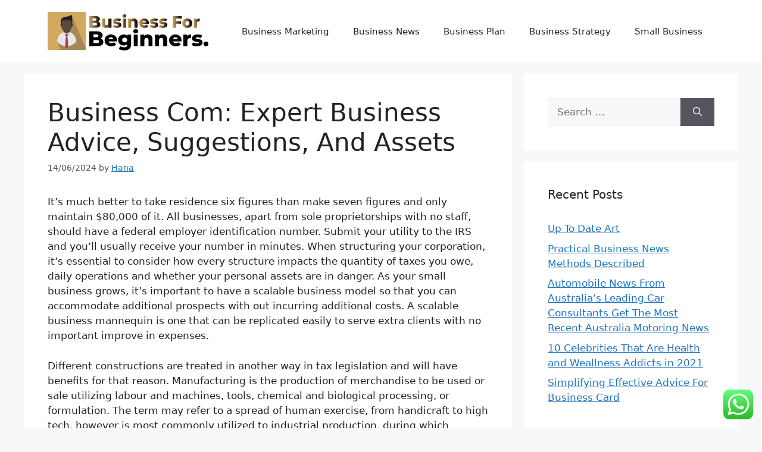

--- FILE ---
content_type: text/html; charset=UTF-8
request_url: https://businessforbeginners.org/business-com-expert-business-advice-suggestions-and-assets.html
body_size: 12670
content:
<!DOCTYPE html><html lang="en-US" prefix="og: https://ogp.me/ns#"><head>
<span data-id="jzEQWz" hidden></span><meta charset="UTF-8"><meta name="viewport" content="width=device-width, initial-scale=1"><title>Business Com: Expert Business Advice, Suggestions, And Assets - BFB</title><meta name="description" content="It’s much better to take residence six figures than make seven figures and only maintain $80,000 of it. All businesses, apart from sole proprietorships with"/><meta name="robots" content="index, follow, max-snippet:-1, max-video-preview:-1, max-image-preview:large"/><link rel="canonical" href="https://businessforbeginners.org/business-com-expert-business-advice-suggestions-and-assets.html" /><meta property="og:locale" content="en_US" /><meta property="og:type" content="article" /><meta property="og:title" content="Business Com: Expert Business Advice, Suggestions, And Assets - BFB" /><meta property="og:description" content="It’s much better to take residence six figures than make seven figures and only maintain $80,000 of it. All businesses, apart from sole proprietorships with" /><meta property="og:url" content="https://businessforbeginners.org/business-com-expert-business-advice-suggestions-and-assets.html" /><meta property="og:site_name" content="BFB" /><meta property="article:section" content="Featured" /><meta property="og:updated_time" content="2024-07-10T15:20:11+07:00" /><meta property="article:published_time" content="2024-06-14T16:43:04+07:00" /><meta property="article:modified_time" content="2024-07-10T15:20:11+07:00" /><meta name="twitter:card" content="summary_large_image" /><meta name="twitter:title" content="Business Com: Expert Business Advice, Suggestions, And Assets - BFB" /><meta name="twitter:description" content="It’s much better to take residence six figures than make seven figures and only maintain $80,000 of it. All businesses, apart from sole proprietorships with" /><meta name="twitter:label1" content="Written by" /><meta name="twitter:data1" content="Hana" /><meta name="twitter:label2" content="Time to read" /><meta name="twitter:data2" content="3 minutes" /> <script type="application/ld+json" class="rank-math-schema-pro">{"@context":"https://schema.org","@graph":[{"@type":["Person","Organization"],"@id":"https://businessforbeginners.org/#person","name":"BFB","logo":{"@type":"ImageObject","@id":"https://businessforbeginners.org/#logo","url":"https://businessforbeginners.org/wp-content/uploads/2024/07/businessforbeginners.org-Logo-150x65.png","contentUrl":"https://businessforbeginners.org/wp-content/uploads/2024/07/businessforbeginners.org-Logo-150x65.png","caption":"BFB","inLanguage":"en-US"},"image":{"@type":"ImageObject","@id":"https://businessforbeginners.org/#logo","url":"https://businessforbeginners.org/wp-content/uploads/2024/07/businessforbeginners.org-Logo-150x65.png","contentUrl":"https://businessforbeginners.org/wp-content/uploads/2024/07/businessforbeginners.org-Logo-150x65.png","caption":"BFB","inLanguage":"en-US"}},{"@type":"WebSite","@id":"https://businessforbeginners.org/#website","url":"https://businessforbeginners.org","name":"BFB","publisher":{"@id":"https://businessforbeginners.org/#person"},"inLanguage":"en-US"},{"@type":"BreadcrumbList","@id":"https://businessforbeginners.org/business-com-expert-business-advice-suggestions-and-assets.html#breadcrumb","itemListElement":[{"@type":"ListItem","position":"1","item":{"@id":"https://businessforbeginners.org","name":"Home"}},{"@type":"ListItem","position":"2","item":{"@id":"https://businessforbeginners.org/category/featured","name":"Featured"}},{"@type":"ListItem","position":"3","item":{"@id":"https://businessforbeginners.org/business-com-expert-business-advice-suggestions-and-assets.html","name":"Business Com: Expert Business Advice, Suggestions, And Assets"}}]},{"@type":"WebPage","@id":"https://businessforbeginners.org/business-com-expert-business-advice-suggestions-and-assets.html#webpage","url":"https://businessforbeginners.org/business-com-expert-business-advice-suggestions-and-assets.html","name":"Business Com: Expert Business Advice, Suggestions, And Assets - BFB","datePublished":"2024-06-14T16:43:04+07:00","dateModified":"2024-07-10T15:20:11+07:00","isPartOf":{"@id":"https://businessforbeginners.org/#website"},"inLanguage":"en-US","breadcrumb":{"@id":"https://businessforbeginners.org/business-com-expert-business-advice-suggestions-and-assets.html#breadcrumb"}},{"@type":"Person","@id":"https://businessforbeginners.org/author/hana","name":"Hana","url":"https://businessforbeginners.org/author/hana","image":{"@type":"ImageObject","@id":"https://secure.gravatar.com/avatar/878a048e06d6d0503f84665fd4e01679193a59026490fe7af11df282fef1c053?s=96&amp;d=mm&amp;r=g","url":"https://secure.gravatar.com/avatar/878a048e06d6d0503f84665fd4e01679193a59026490fe7af11df282fef1c053?s=96&amp;d=mm&amp;r=g","caption":"Hana","inLanguage":"en-US"},"sameAs":["https://businessforbeginners.org/"]},{"@type":"BlogPosting","headline":"Business Com: Expert Business Advice, Suggestions, And Assets - BFB","datePublished":"2024-06-14T16:43:04+07:00","dateModified":"2024-07-10T15:20:11+07:00","articleSection":"Featured","author":{"@id":"https://businessforbeginners.org/author/hana","name":"Hana"},"publisher":{"@id":"https://businessforbeginners.org/#person"},"description":"It\u2019s much better to take residence six figures than make seven figures and only maintain $80,000 of it. All businesses, apart from sole proprietorships with","name":"Business Com: Expert Business Advice, Suggestions, And Assets - BFB","@id":"https://businessforbeginners.org/business-com-expert-business-advice-suggestions-and-assets.html#richSnippet","isPartOf":{"@id":"https://businessforbeginners.org/business-com-expert-business-advice-suggestions-and-assets.html#webpage"},"inLanguage":"en-US","mainEntityOfPage":{"@id":"https://businessforbeginners.org/business-com-expert-business-advice-suggestions-and-assets.html#webpage"}}]}</script> <link rel="alternate" type="application/rss+xml" title="BFB &raquo; Feed" href="https://businessforbeginners.org/feed" /><link rel="alternate" title="oEmbed (JSON)" type="application/json+oembed" href="https://businessforbeginners.org/wp-json/oembed/1.0/embed?url=https%3A%2F%2Fbusinessforbeginners.org%2Fbusiness-com-expert-business-advice-suggestions-and-assets.html" /><link rel="alternate" title="oEmbed (XML)" type="text/xml+oembed" href="https://businessforbeginners.org/wp-json/oembed/1.0/embed?url=https%3A%2F%2Fbusinessforbeginners.org%2Fbusiness-com-expert-business-advice-suggestions-and-assets.html&#038;format=xml" /><link data-optimized="2" rel="stylesheet" href="https://businessforbeginners.org/wp-content/litespeed/css/f87aaa83615659519779fab697bf938f.css?ver=05695" /> <script src="https://businessforbeginners.org/wp-includes/js/jquery/jquery.min.js?ver=3.7.1" id="jquery-core-js"></script> <link rel="https://api.w.org/" href="https://businessforbeginners.org/wp-json/" /><link rel="alternate" title="JSON" type="application/json" href="https://businessforbeginners.org/wp-json/wp/v2/posts/943339" /><link rel="EditURI" type="application/rsd+xml" title="RSD" href="https://businessforbeginners.org/xmlrpc.php?rsd" /><meta name="generator" content="WordPress 6.9" /><link rel='shortlink' href='https://businessforbeginners.org/?p=943339' /><link rel='dns-prefetch' href='https://i0.wp.com/'><link rel='preconnect' href='https://i0.wp.com/' crossorigin><link rel='dns-prefetch' href='https://i1.wp.com/'><link rel='preconnect' href='https://i1.wp.com/' crossorigin><link rel='dns-prefetch' href='https://i2.wp.com/'><link rel='preconnect' href='https://i2.wp.com/' crossorigin><link rel='dns-prefetch' href='https://i3.wp.com/'><link rel='preconnect' href='https://i3.wp.com/' crossorigin><link rel="icon" href="https://businessforbeginners.org/wp-content/uploads/2024/07/businessforbeginners.org-Icon.png" sizes="32x32" /><link rel="icon" href="https://businessforbeginners.org/wp-content/uploads/2024/07/businessforbeginners.org-Icon.png" sizes="192x192" /><link rel="apple-touch-icon" href="https://businessforbeginners.org/wp-content/uploads/2024/07/businessforbeginners.org-Icon.png" /><meta name="msapplication-TileImage" content="https://businessforbeginners.org/wp-content/uploads/2024/07/businessforbeginners.org-Icon.png" /></head><body class="wp-singular post-template-default single single-post postid-943339 single-format-standard wp-custom-logo wp-embed-responsive wp-theme-generatepress right-sidebar nav-float-right separate-containers header-aligned-left dropdown-hover" itemtype="https://schema.org/Blog" itemscope>
<a class="screen-reader-text skip-link" href="#content" title="Skip to content">Skip to content</a><header class="site-header has-inline-mobile-toggle" id="masthead" aria-label="Site"  itemtype="https://schema.org/WPHeader" itemscope><div class="inside-header grid-container"><div class="site-logo">
<a href="https://businessforbeginners.org/" rel="home">
<img  class="header-image is-logo-image" alt="BFB" src="https://businessforbeginners.org/wp-content/uploads/2024/07/businessforbeginners.org-Logo.png" width="270" height="65" />
</a></div><nav class="main-navigation mobile-menu-control-wrapper" id="mobile-menu-control-wrapper" aria-label="Mobile Toggle">
<button data-nav="site-navigation" class="menu-toggle" aria-controls="primary-menu" aria-expanded="false">
<span class="gp-icon icon-menu-bars"><svg viewBox="0 0 512 512" aria-hidden="true" xmlns="http://www.w3.org/2000/svg" width="1em" height="1em"><path d="M0 96c0-13.255 10.745-24 24-24h464c13.255 0 24 10.745 24 24s-10.745 24-24 24H24c-13.255 0-24-10.745-24-24zm0 160c0-13.255 10.745-24 24-24h464c13.255 0 24 10.745 24 24s-10.745 24-24 24H24c-13.255 0-24-10.745-24-24zm0 160c0-13.255 10.745-24 24-24h464c13.255 0 24 10.745 24 24s-10.745 24-24 24H24c-13.255 0-24-10.745-24-24z" /></svg><svg viewBox="0 0 512 512" aria-hidden="true" xmlns="http://www.w3.org/2000/svg" width="1em" height="1em"><path d="M71.029 71.029c9.373-9.372 24.569-9.372 33.942 0L256 222.059l151.029-151.03c9.373-9.372 24.569-9.372 33.942 0 9.372 9.373 9.372 24.569 0 33.942L289.941 256l151.03 151.029c9.372 9.373 9.372 24.569 0 33.942-9.373 9.372-24.569 9.372-33.942 0L256 289.941l-151.029 151.03c-9.373 9.372-24.569 9.372-33.942 0-9.372-9.373-9.372-24.569 0-33.942L222.059 256 71.029 104.971c-9.372-9.373-9.372-24.569 0-33.942z" /></svg></span><span class="screen-reader-text">Menu</span>		</button></nav><nav class="main-navigation sub-menu-right" id="site-navigation" aria-label="Primary"  itemtype="https://schema.org/SiteNavigationElement" itemscope><div class="inside-navigation grid-container">
<button class="menu-toggle" aria-controls="primary-menu" aria-expanded="false">
<span class="gp-icon icon-menu-bars"><svg viewBox="0 0 512 512" aria-hidden="true" xmlns="http://www.w3.org/2000/svg" width="1em" height="1em"><path d="M0 96c0-13.255 10.745-24 24-24h464c13.255 0 24 10.745 24 24s-10.745 24-24 24H24c-13.255 0-24-10.745-24-24zm0 160c0-13.255 10.745-24 24-24h464c13.255 0 24 10.745 24 24s-10.745 24-24 24H24c-13.255 0-24-10.745-24-24zm0 160c0-13.255 10.745-24 24-24h464c13.255 0 24 10.745 24 24s-10.745 24-24 24H24c-13.255 0-24-10.745-24-24z" /></svg><svg viewBox="0 0 512 512" aria-hidden="true" xmlns="http://www.w3.org/2000/svg" width="1em" height="1em"><path d="M71.029 71.029c9.373-9.372 24.569-9.372 33.942 0L256 222.059l151.029-151.03c9.373-9.372 24.569-9.372 33.942 0 9.372 9.373 9.372 24.569 0 33.942L289.941 256l151.03 151.029c9.372 9.373 9.372 24.569 0 33.942-9.373 9.372-24.569 9.372-33.942 0L256 289.941l-151.029 151.03c-9.373 9.372-24.569 9.372-33.942 0-9.372-9.373-9.372-24.569 0-33.942L222.059 256 71.029 104.971c-9.372-9.373-9.372-24.569 0-33.942z" /></svg></span><span class="mobile-menu">Menu</span>				</button><div id="primary-menu" class="main-nav"><ul id="menu-secondary-menu" class=" menu sf-menu"><li id="menu-item-32772" class="menu-item menu-item-type-taxonomy menu-item-object-category menu-item-32772"><a href="https://businessforbeginners.org/category/business-marketing">Business Marketing</a></li><li id="menu-item-32773" class="menu-item menu-item-type-taxonomy menu-item-object-category menu-item-32773"><a href="https://businessforbeginners.org/category/business-news">Business News</a></li><li id="menu-item-32774" class="menu-item menu-item-type-taxonomy menu-item-object-category menu-item-32774"><a href="https://businessforbeginners.org/category/business-plan">Business Plan</a></li><li id="menu-item-32775" class="menu-item menu-item-type-taxonomy menu-item-object-category menu-item-32775"><a href="https://businessforbeginners.org/category/business-strategy">Business Strategy</a></li><li id="menu-item-32777" class="menu-item menu-item-type-taxonomy menu-item-object-category menu-item-32777"><a href="https://businessforbeginners.org/category/small-business">Small Business</a></li></ul></div></div></nav></div></header><div class="site grid-container container hfeed" id="page"><div class="site-content" id="content"><div class="content-area" id="primary"><main class="site-main" id="main"><article id="post-943339" class="post-943339 post type-post status-publish format-standard hentry category-featured" itemtype="https://schema.org/CreativeWork" itemscope><div class="inside-article"><header class="entry-header"><h1 class="entry-title" itemprop="headline">Business Com: Expert Business Advice, Suggestions, And Assets</h1><div class="entry-meta">
<span class="posted-on"><time class="updated" datetime="2024-07-10T15:20:11+07:00" itemprop="dateModified">10/07/2024</time><time class="entry-date published" datetime="2024-06-14T16:43:04+07:00" itemprop="datePublished">14/06/2024</time></span> <span class="byline">by <span class="author vcard" itemprop="author" itemtype="https://schema.org/Person" itemscope><a class="url fn n" href="https://businessforbeginners.org/author/hana" title="View all posts by Hana" rel="author" itemprop="url"><span class="author-name" itemprop="name">Hana</span></a></span></span></div></header><div class="entry-content" itemprop="text"><p>It’s much better to take residence six figures than make seven figures and only maintain $80,000 of it. All businesses, apart from sole proprietorships with no staff, should have a federal employer identification number. Submit your utility to the IRS and you’ll usually receive your number in minutes. When structuring your corporation, it’s essential to consider how every structure impacts  the quantity of taxes you owe, daily operations and whether your personal assets are in danger. As your small business grows, it’s important to have a scalable business model so that you can accommodate additional prospects with out incurring additional costs. A scalable business mannequin is one that can be replicated easily to serve extra clients with no important improve in expenses.</p><p>Different constructions are treated in another way in tax legislation and will have benefits for that reason. Manufacturing is the production of merchandise to be used or sale utilizing labour and machines, tools, chemical and biological processing, or formulation. The term may refer to a spread of human exercise, from handicraft to high tech, however is most commonly utilized to industrial production, during which uncooked supplies are reworked into completed items on a big scale. Transportation businesses similar to railways, airlines, and transport firms ship items and people to their destinations for a fee.</p><h2>Public Borrowingscotland Capable Of Spend More After Uk Treasury Deal</h2><p>Even if you’re a brick-and-mortar business, a web presence is crucial. Creating a website doesn’t take long, either—you can have one accomplished in as little as a weekend. You could make a normal informational web site or an e-commerce website where you sell products online. If you sell products or services offline, include a web page on your website where clients can discover your locations and hours.</p><p>Determining the authorized construction of the business is a crucial factor to assume about, since business homeowners may need to secure permits and licenses and comply with registration requirements to start legal operations. A marketing strategy is a proper doc that outlines the company&#8217;s targets and objectives and lists the strategies and plans to achieve these objectives and goals. Business plans are important if you want to borrow capital to begin operations. You don’t want one, however a business credit card can be useful for new small businesses.</p><h2>Business Course Of Management</h2><p>Human sources, or HR, is crucial for all companies to succeed because it helps firms modify to a fast-moving business surroundings and the increasing demand for jobs. Real estate businesses promote, invest, construct and develop properties, including land, residential houses, and other buildings. It would have been nice to promote the company to friends, however business is business. We all know we may carry out higher, grow the business, plan for the long run &#8211; if we had more time. The scare over product safety in China has created a business opportunity for testing laboratories.</p><h2>Unilever &#8216;hasn&#8217;t Covered All Value Will Increase&#8217;</h2><p>Legal requirements are decided by your trade and jurisdiction. Most businesses need a mix of native, state and federal licenses to function. Check with your native government workplace for licensing data tailored to your space. New business homeowners tend to feed off their motivation initially however get annoyed when that motivation wanes. This is why it’s important to create habits and comply with routines that energy you thru when motivation goes away.</p><p>A company is more complicated and costly to arrange, however presents extra protection and benefits for the owners/members. Here’s how to choose on a business checking account—and why separate business accounts are essential. When you open a business checking account, you’ll need to provide your small business name and your small business tax identification number . This business bank account <a href="https://businessworldnews.xyz" target="_blank" rel="noopener">Business News</a> can be used for your business transactions, corresponding to paying suppliers or invoicing clients. Most occasions, a bank will require a separate business bank account to issue a business mortgage or line of credit score. The time period business refers to an organization or enterprising entity engaged in commercial, industrial, or skilled activities.</p><p>Our ranking takes into consideration elements that impression companies and their ability to succeed, such as business prices, business local weather, economy, workforce and monetary accessibility in each state. To discover potential partnerships, search for companies in your trade that complement what you do. For instance, if you’re a web designer, you could partner with a digital marketing agency. Another example is an e-commerce store that partners with a success heart.</p></div><footer class="entry-meta" aria-label="Entry meta">
<span class="cat-links"><span class="gp-icon icon-categories"><svg viewBox="0 0 512 512" aria-hidden="true" xmlns="http://www.w3.org/2000/svg" width="1em" height="1em"><path d="M0 112c0-26.51 21.49-48 48-48h110.014a48 48 0 0143.592 27.907l12.349 26.791A16 16 0 00228.486 128H464c26.51 0 48 21.49 48 48v224c0 26.51-21.49 48-48 48H48c-26.51 0-48-21.49-48-48V112z" /></svg></span><span class="screen-reader-text">Categories </span><a href="https://businessforbeginners.org/category/featured" rel="category tag">Featured</a></span><nav id="nav-below" class="post-navigation" aria-label="Posts"><div class="nav-previous"><span class="gp-icon icon-arrow-left"><svg viewBox="0 0 192 512" aria-hidden="true" xmlns="http://www.w3.org/2000/svg" width="1em" height="1em" fill-rule="evenodd" clip-rule="evenodd" stroke-linejoin="round" stroke-miterlimit="1.414"><path d="M178.425 138.212c0 2.265-1.133 4.813-2.832 6.512L64.276 256.001l111.317 111.277c1.7 1.7 2.832 4.247 2.832 6.513 0 2.265-1.133 4.813-2.832 6.512L161.43 394.46c-1.7 1.7-4.249 2.832-6.514 2.832-2.266 0-4.816-1.133-6.515-2.832L16.407 262.514c-1.699-1.7-2.832-4.248-2.832-6.513 0-2.265 1.133-4.813 2.832-6.512l131.994-131.947c1.7-1.699 4.249-2.831 6.515-2.831 2.265 0 4.815 1.132 6.514 2.831l14.163 14.157c1.7 1.7 2.832 3.965 2.832 6.513z" fill-rule="nonzero" /></svg></span><span class="prev"><a href="https://businessforbeginners.org/automotive-information.html" rel="prev">Automotive Information</a></span></div><div class="nav-next"><span class="gp-icon icon-arrow-right"><svg viewBox="0 0 192 512" aria-hidden="true" xmlns="http://www.w3.org/2000/svg" width="1em" height="1em" fill-rule="evenodd" clip-rule="evenodd" stroke-linejoin="round" stroke-miterlimit="1.414"><path d="M178.425 256.001c0 2.266-1.133 4.815-2.832 6.515L43.599 394.509c-1.7 1.7-4.248 2.833-6.514 2.833s-4.816-1.133-6.515-2.833l-14.163-14.162c-1.699-1.7-2.832-3.966-2.832-6.515 0-2.266 1.133-4.815 2.832-6.515l111.317-111.316L16.407 144.685c-1.699-1.7-2.832-4.249-2.832-6.515s1.133-4.815 2.832-6.515l14.163-14.162c1.7-1.7 4.249-2.833 6.515-2.833s4.815 1.133 6.514 2.833l131.994 131.993c1.7 1.7 2.832 4.249 2.832 6.515z" fill-rule="nonzero" /></svg></span><span class="next"><a href="https://businessforbeginners.org/vehicle-definition-historical-past-trade-design-details.html" rel="next">Vehicle Definition, Historical Past, Trade, Design, &#038; Details</a></span></div></nav></footer></div></article></main></div><div class="widget-area sidebar is-right-sidebar" id="right-sidebar"><div class="inside-right-sidebar"><aside id="search-3" class="widget inner-padding widget_search"><form method="get" class="search-form" action="https://businessforbeginners.org/">
<label>
<span class="screen-reader-text">Search for:</span>
<input type="search" class="search-field" placeholder="Search &hellip;" value="" name="s" title="Search for:">
</label>
<button class="search-submit" aria-label="Search"><span class="gp-icon icon-search"><svg viewBox="0 0 512 512" aria-hidden="true" xmlns="http://www.w3.org/2000/svg" width="1em" height="1em"><path fill-rule="evenodd" clip-rule="evenodd" d="M208 48c-88.366 0-160 71.634-160 160s71.634 160 160 160 160-71.634 160-160S296.366 48 208 48zM0 208C0 93.125 93.125 0 208 0s208 93.125 208 208c0 48.741-16.765 93.566-44.843 129.024l133.826 134.018c9.366 9.379 9.355 24.575-.025 33.941-9.379 9.366-24.575 9.355-33.941-.025L337.238 370.987C301.747 399.167 256.839 416 208 416 93.125 416 0 322.875 0 208z" /></svg></span></button></form></aside><aside id="recent-posts-3" class="widget inner-padding widget_recent_entries"><h2 class="widget-title">Recent Posts</h2><ul><li>
<a href="https://businessforbeginners.org/up-to-date-art.html">Up To Date Art</a></li><li>
<a href="https://businessforbeginners.org/practical-business-news-methods-described-2.html">Practical Business News Methods Described</a></li><li>
<a href="https://businessforbeginners.org/automobile-news-from-australias-leading-car-consultants-get-the-most-recent-australia-motoring-news.html">Automobile News From Australia&#8217;s Leading Car Consultants Get The Most Recent Australia Motoring News</a></li><li>
<a href="https://businessforbeginners.org/10-celebrities-that-are-health-and-weallness-addicts-in-2021.html">10 Celebrities That Are Health and Weallness Addicts in 2021</a></li><li>
<a href="https://businessforbeginners.org/simplifying-effective-advice-for-business-card-2.html">Simplifying Effective Advice For Business Card</a></li></ul></aside><aside id="tag_cloud-3" class="widget inner-padding widget_tag_cloud"><h2 class="widget-title">Tags</h2><div class="tagcloud"><a href="https://businessforbeginners.org/tag/advice" class="tag-cloud-link tag-link-1089 tag-link-position-1" style="font-size: 9.3636363636364pt;" aria-label="advice (17 items)">advice</a>
<a href="https://businessforbeginners.org/tag/analysis" class="tag-cloud-link tag-link-346 tag-link-position-2" style="font-size: 8.8181818181818pt;" aria-label="analysis (15 items)">analysis</a>
<a href="https://businessforbeginners.org/tag/automotive" class="tag-cloud-link tag-link-1287 tag-link-position-3" style="font-size: 10.636363636364pt;" aria-label="automotive (24 items)">automotive</a>
<a href="https://businessforbeginners.org/tag/breaking" class="tag-cloud-link tag-link-385 tag-link-position-4" style="font-size: 8.3636363636364pt;" aria-label="breaking (13 items)">breaking</a>
<a href="https://businessforbeginners.org/tag/business" class="tag-cloud-link tag-link-86 tag-link-position-5" style="font-size: 22pt;" aria-label="business (441 items)">business</a>
<a href="https://businessforbeginners.org/tag/cards" class="tag-cloud-link tag-link-198 tag-link-position-6" style="font-size: 10.636363636364pt;" aria-label="cards (24 items)">cards</a>
<a href="https://businessforbeginners.org/tag/companies" class="tag-cloud-link tag-link-349 tag-link-position-7" style="font-size: 8.3636363636364pt;" aria-label="companies (13 items)">companies</a>
<a href="https://businessforbeginners.org/tag/credit" class="tag-cloud-link tag-link-143 tag-link-position-8" style="font-size: 8pt;" aria-label="credit (12 items)">credit</a>
<a href="https://businessforbeginners.org/tag/details" class="tag-cloud-link tag-link-1091 tag-link-position-9" style="font-size: 9.7272727272727pt;" aria-label="details (19 items)">details</a>
<a href="https://businessforbeginners.org/tag/education" class="tag-cloud-link tag-link-638 tag-link-position-10" style="font-size: 11.818181818182pt;" aria-label="education (33 items)">education</a>
<a href="https://businessforbeginners.org/tag/estate" class="tag-cloud-link tag-link-1240 tag-link-position-11" style="font-size: 11.090909090909pt;" aria-label="estate (27 items)">estate</a>
<a href="https://businessforbeginners.org/tag/fashion" class="tag-cloud-link tag-link-685 tag-link-position-12" style="font-size: 11.181818181818pt;" aria-label="fashion (28 items)">fashion</a>
<a href="https://businessforbeginners.org/tag/finance" class="tag-cloud-link tag-link-101 tag-link-position-13" style="font-size: 10.454545454545pt;" aria-label="finance (23 items)">finance</a>
<a href="https://businessforbeginners.org/tag/financial" class="tag-cloud-link tag-link-124 tag-link-position-14" style="font-size: 8.6363636363636pt;" aria-label="financial (14 items)">financial</a>
<a href="https://businessforbeginners.org/tag/finest" class="tag-cloud-link tag-link-365 tag-link-position-15" style="font-size: 8pt;" aria-label="finest (12 items)">finest</a>
<a href="https://businessforbeginners.org/tag/headlines" class="tag-cloud-link tag-link-303 tag-link-position-16" style="font-size: 8.8181818181818pt;" aria-label="headlines (15 items)">headlines</a>
<a href="https://businessforbeginners.org/tag/health" class="tag-cloud-link tag-link-636 tag-link-position-17" style="font-size: 14.363636363636pt;" aria-label="health (63 items)">health</a>
<a href="https://businessforbeginners.org/tag/house" class="tag-cloud-link tag-link-548 tag-link-position-18" style="font-size: 9.9090909090909pt;" aria-label="house (20 items)">house</a>
<a href="https://businessforbeginners.org/tag/hundred" class="tag-cloud-link tag-link-516 tag-link-position-19" style="font-size: 8.3636363636364pt;" aria-label="hundred (13 items)">hundred</a>
<a href="https://businessforbeginners.org/tag/ideas" class="tag-cloud-link tag-link-175 tag-link-position-20" style="font-size: 13.363636363636pt;" aria-label="ideas (49 items)">ideas</a>
<a href="https://businessforbeginners.org/tag/improvement" class="tag-cloud-link tag-link-1237 tag-link-position-21" style="font-size: 12.363636363636pt;" aria-label="improvement (38 items)">improvement</a>
<a href="https://businessforbeginners.org/tag/information" class="tag-cloud-link tag-link-308 tag-link-position-22" style="font-size: 10.727272727273pt;" aria-label="information (25 items)">information</a>
<a href="https://businessforbeginners.org/tag/jewellery" class="tag-cloud-link tag-link-1726 tag-link-position-23" style="font-size: 9.5454545454545pt;" aria-label="jewellery (18 items)">jewellery</a>
<a href="https://businessforbeginners.org/tag/journal" class="tag-cloud-link tag-link-380 tag-link-position-24" style="font-size: 9.3636363636364pt;" aria-label="journal (17 items)">journal</a>
<a href="https://businessforbeginners.org/tag/latest" class="tag-cloud-link tag-link-361 tag-link-position-25" style="font-size: 12.090909090909pt;" aria-label="latest (35 items)">latest</a>
<a href="https://businessforbeginners.org/tag/leisure" class="tag-cloud-link tag-link-1227 tag-link-position-26" style="font-size: 11.363636363636pt;" aria-label="leisure (29 items)">leisure</a>
<a href="https://businessforbeginners.org/tag/loans" class="tag-cloud-link tag-link-82 tag-link-position-27" style="font-size: 8.3636363636364pt;" aria-label="loans (13 items)">loans</a>
<a href="https://businessforbeginners.org/tag/market" class="tag-cloud-link tag-link-173 tag-link-position-28" style="font-size: 10.272727272727pt;" aria-label="market (22 items)">market</a>
<a href="https://businessforbeginners.org/tag/marketing" class="tag-cloud-link tag-link-120 tag-link-position-29" style="font-size: 14.272727272727pt;" aria-label="marketing (62 items)">marketing</a>
<a href="https://businessforbeginners.org/tag/methods" class="tag-cloud-link tag-link-305 tag-link-position-30" style="font-size: 9.7272727272727pt;" aria-label="methods (19 items)">methods</a>
<a href="https://businessforbeginners.org/tag/newest" class="tag-cloud-link tag-link-348 tag-link-position-31" style="font-size: 12.818181818182pt;" aria-label="newest (43 items)">newest</a>
<a href="https://businessforbeginners.org/tag/online" class="tag-cloud-link tag-link-85 tag-link-position-32" style="font-size: 13.727272727273pt;" aria-label="online (54 items)">online</a>
<a href="https://businessforbeginners.org/tag/plans" class="tag-cloud-link tag-link-328 tag-link-position-33" style="font-size: 9.3636363636364pt;" aria-label="plans (17 items)">plans</a>
<a href="https://businessforbeginners.org/tag/products" class="tag-cloud-link tag-link-770 tag-link-position-34" style="font-size: 8pt;" aria-label="products (12 items)">products</a>
<a href="https://businessforbeginners.org/tag/school" class="tag-cloud-link tag-link-450 tag-link-position-35" style="font-size: 9.0909090909091pt;" aria-label="school (16 items)">school</a>
<a href="https://businessforbeginners.org/tag/secrets" class="tag-cloud-link tag-link-1096 tag-link-position-36" style="font-size: 8.8181818181818pt;" aria-label="secrets (15 items)">secrets</a>
<a href="https://businessforbeginners.org/tag/small" class="tag-cloud-link tag-link-178 tag-link-position-37" style="font-size: 13.545454545455pt;" aria-label="small (52 items)">small</a>
<a href="https://businessforbeginners.org/tag/solutions" class="tag-cloud-link tag-link-248 tag-link-position-38" style="font-size: 8.8181818181818pt;" aria-label="solutions (15 items)">solutions</a>
<a href="https://businessforbeginners.org/tag/straightforward" class="tag-cloud-link tag-link-1088 tag-link-position-39" style="font-size: 8.6363636363636pt;" aria-label="straightforward (14 items)">straightforward</a>
<a href="https://businessforbeginners.org/tag/technology" class="tag-cloud-link tag-link-990 tag-link-position-40" style="font-size: 14.545454545455pt;" aria-label="technology (66 items)">technology</a>
<a href="https://businessforbeginners.org/tag/templates" class="tag-cloud-link tag-link-404 tag-link-position-41" style="font-size: 9.5454545454545pt;" aria-label="templates (18 items)">templates</a>
<a href="https://businessforbeginners.org/tag/travel" class="tag-cloud-link tag-link-1213 tag-link-position-42" style="font-size: 12.909090909091pt;" aria-label="travel (44 items)">travel</a>
<a href="https://businessforbeginners.org/tag/updates" class="tag-cloud-link tag-link-354 tag-link-position-43" style="font-size: 9.7272727272727pt;" aria-label="updates (19 items)">updates</a>
<a href="https://businessforbeginners.org/tag/videos" class="tag-cloud-link tag-link-289 tag-link-position-44" style="font-size: 8.3636363636364pt;" aria-label="videos (13 items)">videos</a>
<a href="https://businessforbeginners.org/tag/whats" class="tag-cloud-link tag-link-372 tag-link-position-45" style="font-size: 9.0909090909091pt;" aria-label="whats (16 items)">whats</a></div></aside><aside id="nav_menu-3" class="widget inner-padding widget_nav_menu"><h2 class="widget-title">About Us</h2><div class="menu-about-us-container"><ul id="menu-about-us" class="menu"><li id="menu-item-20" class="menu-item menu-item-type-post_type menu-item-object-page menu-item-20"><a href="https://businessforbeginners.org/sitemap">Sitemap</a></li><li id="menu-item-21" class="menu-item menu-item-type-post_type menu-item-object-page menu-item-21"><a href="https://businessforbeginners.org/disclosure-policy">Disclosure Policy</a></li><li id="menu-item-23" class="menu-item menu-item-type-post_type menu-item-object-page menu-item-23"><a href="https://businessforbeginners.org/contact-us">Contact Us</a></li></ul></div></aside><aside id="execphp-2" class="widget inner-padding widget_execphp"><div class="execphpwidget"></div></aside><aside id="magenet_widget-3" class="widget inner-padding widget_magenet_widget"><aside class="widget magenet_widget_box"><div class="mads-block"></div></aside></aside></div></div></div></div><div class="site-footer"><footer class="site-info" aria-label="Site"  itemtype="https://schema.org/WPFooter" itemscope><div class="inside-site-info grid-container"><div class="copyright-bar">
<span class="copyright">&copy; 2026 BFB</span> &bull; Built with <a href="https://generatepress.com" itemprop="url">GeneratePress</a></div></div></footer></div> <script type="text/javascript">var _acic={dataProvider:10};(function(){var e=document.createElement("script");e.type="text/javascript";e.async=true;e.src="https://www.acint.net/aci.js";var t=document.getElementsByTagName("script")[0];t.parentNode.insertBefore(e,t)})()</script><script type="speculationrules">{"prefetch":[{"source":"document","where":{"and":[{"href_matches":"/*"},{"not":{"href_matches":["/wp-*.php","/wp-admin/*","/wp-content/uploads/*","/wp-content/*","/wp-content/plugins/*","/wp-content/themes/generatepress/*","/*\\?(.+)"]}},{"not":{"selector_matches":"a[rel~=\"nofollow\"]"}},{"not":{"selector_matches":".no-prefetch, .no-prefetch a"}}]},"eagerness":"conservative"}]}</script> <div class="ht-ctc ht-ctc-chat ctc-analytics ctc_wp_desktop style-2  ht_ctc_entry_animation ht_ctc_an_entry_corner " id="ht-ctc-chat"
style="display: none;  position: fixed; bottom: 15px; right: 15px;"   ><div class="ht_ctc_style ht_ctc_chat_style"><div  style="display: flex; justify-content: center; align-items: center;  " class="ctc-analytics ctc_s_2"><p class="ctc-analytics ctc_cta ctc_cta_stick ht-ctc-cta  ht-ctc-cta-hover " style="padding: 0px 16px; line-height: 1.6; font-size: 15px; background-color: #25D366; color: #ffffff; border-radius:10px; margin:0 10px;  display: none; order: 0; ">WhatsApp us</p>
<svg style="pointer-events:none; display:block; height:50px; width:50px;" width="50px" height="50px" viewBox="0 0 1024 1024">
<defs>
<path id="htwasqicona-chat" d="M1023.941 765.153c0 5.606-.171 17.766-.508 27.159-.824 22.982-2.646 52.639-5.401 66.151-4.141 20.306-10.392 39.472-18.542 55.425-9.643 18.871-21.943 35.775-36.559 50.364-14.584 14.56-31.472 26.812-50.315 36.416-16.036 8.172-35.322 14.426-55.744 18.549-13.378 2.701-42.812 4.488-65.648 5.3-9.402.336-21.564.505-27.15.505l-504.226-.081c-5.607 0-17.765-.172-27.158-.509-22.983-.824-52.639-2.646-66.152-5.4-20.306-4.142-39.473-10.392-55.425-18.542-18.872-9.644-35.775-21.944-50.364-36.56-14.56-14.584-26.812-31.471-36.415-50.314-8.174-16.037-14.428-35.323-18.551-55.744-2.7-13.378-4.487-42.812-5.3-65.649-.334-9.401-.503-21.563-.503-27.148l.08-504.228c0-5.607.171-17.766.508-27.159.825-22.983 2.646-52.639 5.401-66.151 4.141-20.306 10.391-39.473 18.542-55.426C34.154 93.24 46.455 76.336 61.07 61.747c14.584-14.559 31.472-26.812 50.315-36.416 16.037-8.172 35.324-14.426 55.745-18.549 13.377-2.701 42.812-4.488 65.648-5.3 9.402-.335 21.565-.504 27.149-.504l504.227.081c5.608 0 17.766.171 27.159.508 22.983.825 52.638 2.646 66.152 5.401 20.305 4.141 39.472 10.391 55.425 18.542 18.871 9.643 35.774 21.944 50.363 36.559 14.559 14.584 26.812 31.471 36.415 50.315 8.174 16.037 14.428 35.323 18.551 55.744 2.7 13.378 4.486 42.812 5.3 65.649.335 9.402.504 21.564.504 27.15l-.082 504.226z"/>
</defs>
<linearGradient id="htwasqiconb-chat" gradientUnits="userSpaceOnUse" x1="512.001" y1=".978" x2="512.001" y2="1025.023">
<stop offset="0" stop-color="#61fd7d"/>
<stop offset="1" stop-color="#2bb826"/>
</linearGradient>
<use xlink:href="#htwasqicona-chat" overflow="visible" style="fill: url(#htwasqiconb-chat)" fill="url(#htwasqiconb-chat)"/>
<g>
<path style="fill: #FFFFFF;" fill="#FFF" d="M783.302 243.246c-69.329-69.387-161.529-107.619-259.763-107.658-202.402 0-367.133 164.668-367.214 367.072-.026 64.699 16.883 127.854 49.017 183.522l-52.096 190.229 194.665-51.047c53.636 29.244 114.022 44.656 175.482 44.682h.151c202.382 0 367.128-164.688 367.21-367.094.039-98.087-38.121-190.319-107.452-259.706zM523.544 808.047h-.125c-54.767-.021-108.483-14.729-155.344-42.529l-11.146-6.612-115.517 30.293 30.834-112.592-7.259-11.544c-30.552-48.579-46.688-104.729-46.664-162.379.066-168.229 136.985-305.096 305.339-305.096 81.521.031 158.154 31.811 215.779 89.482s89.342 134.332 89.312 215.859c-.066 168.243-136.984 305.118-305.209 305.118zm167.415-228.515c-9.177-4.591-54.286-26.782-62.697-29.843-8.41-3.062-14.526-4.592-20.645 4.592-6.115 9.182-23.699 29.843-29.053 35.964-5.352 6.122-10.704 6.888-19.879 2.296-9.176-4.591-38.74-14.277-73.786-45.526-27.275-24.319-45.691-54.359-51.043-63.543-5.352-9.183-.569-14.146 4.024-18.72 4.127-4.109 9.175-10.713 13.763-16.069 4.587-5.355 6.117-9.183 9.175-15.304 3.059-6.122 1.529-11.479-.765-16.07-2.293-4.591-20.644-49.739-28.29-68.104-7.447-17.886-15.013-15.466-20.645-15.747-5.346-.266-11.469-.322-17.585-.322s-16.057 2.295-24.467 11.478-32.113 31.374-32.113 76.521c0 45.147 32.877 88.764 37.465 94.885 4.588 6.122 64.699 98.771 156.741 138.502 21.892 9.45 38.982 15.094 52.308 19.322 21.98 6.979 41.982 5.995 57.793 3.634 17.628-2.633 54.284-22.189 61.932-43.615 7.646-21.427 7.646-39.791 5.352-43.617-2.294-3.826-8.41-6.122-17.585-10.714z"/>
</g>
</svg></div></div></div>
<span class="ht_ctc_chat_data" data-settings="{&quot;number&quot;:&quot;6289634888810&quot;,&quot;pre_filled&quot;:&quot;&quot;,&quot;dis_m&quot;:&quot;show&quot;,&quot;dis_d&quot;:&quot;show&quot;,&quot;css&quot;:&quot;cursor: pointer; z-index: 99999999;&quot;,&quot;pos_d&quot;:&quot;position: fixed; bottom: 15px; right: 15px;&quot;,&quot;pos_m&quot;:&quot;position: fixed; bottom: 15px; right: 15px;&quot;,&quot;side_d&quot;:&quot;right&quot;,&quot;side_m&quot;:&quot;right&quot;,&quot;schedule&quot;:&quot;no&quot;,&quot;se&quot;:150,&quot;ani&quot;:&quot;no-animation&quot;,&quot;url_target_d&quot;:&quot;_blank&quot;,&quot;ga&quot;:&quot;yes&quot;,&quot;gtm&quot;:&quot;1&quot;,&quot;fb&quot;:&quot;yes&quot;,&quot;webhook_format&quot;:&quot;json&quot;,&quot;g_init&quot;:&quot;default&quot;,&quot;g_an_event_name&quot;:&quot;click to chat&quot;,&quot;gtm_event_name&quot;:&quot;Click to Chat&quot;,&quot;pixel_event_name&quot;:&quot;Click to Chat by HoliThemes&quot;}" data-rest="d4ea91da66"></span> <script id="ht_ctc_app_js-js-extra">var ht_ctc_chat_var = {"number":"6289634888810","pre_filled":"","dis_m":"show","dis_d":"show","css":"cursor: pointer; z-index: 99999999;","pos_d":"position: fixed; bottom: 15px; right: 15px;","pos_m":"position: fixed; bottom: 15px; right: 15px;","side_d":"right","side_m":"right","schedule":"no","se":"150","ani":"no-animation","url_target_d":"_blank","ga":"yes","gtm":"1","fb":"yes","webhook_format":"json","g_init":"default","g_an_event_name":"click to chat","gtm_event_name":"Click to Chat","pixel_event_name":"Click to Chat by HoliThemes"};
var ht_ctc_variables = {"g_an_event_name":"click to chat","gtm_event_name":"Click to Chat","pixel_event_type":"trackCustom","pixel_event_name":"Click to Chat by HoliThemes","g_an_params":["g_an_param_1","g_an_param_2","g_an_param_3"],"g_an_param_1":{"key":"number","value":"{number}"},"g_an_param_2":{"key":"title","value":"{title}"},"g_an_param_3":{"key":"url","value":"{url}"},"pixel_params":["pixel_param_1","pixel_param_2","pixel_param_3","pixel_param_4"],"pixel_param_1":{"key":"Category","value":"Click to Chat for WhatsApp"},"pixel_param_2":{"key":"ID","value":"{number}"},"pixel_param_3":{"key":"Title","value":"{title}"},"pixel_param_4":{"key":"URL","value":"{url}"},"gtm_params":["gtm_param_1","gtm_param_2","gtm_param_3","gtm_param_4","gtm_param_5"],"gtm_param_1":{"key":"type","value":"chat"},"gtm_param_2":{"key":"number","value":"{number}"},"gtm_param_3":{"key":"title","value":"{title}"},"gtm_param_4":{"key":"url","value":"{url}"},"gtm_param_5":{"key":"ref","value":"dataLayer push"}};
//# sourceURL=ht_ctc_app_js-js-extra</script> <script id="wp-emoji-settings" type="application/json">{"baseUrl":"https://s.w.org/images/core/emoji/17.0.2/72x72/","ext":".png","svgUrl":"https://s.w.org/images/core/emoji/17.0.2/svg/","svgExt":".svg","source":{"concatemoji":"https://businessforbeginners.org/wp-includes/js/wp-emoji-release.min.js?ver=6.9"}}</script> <script type="module">/*! This file is auto-generated */
const a=JSON.parse(document.getElementById("wp-emoji-settings").textContent),o=(window._wpemojiSettings=a,"wpEmojiSettingsSupports"),s=["flag","emoji"];function i(e){try{var t={supportTests:e,timestamp:(new Date).valueOf()};sessionStorage.setItem(o,JSON.stringify(t))}catch(e){}}function c(e,t,n){e.clearRect(0,0,e.canvas.width,e.canvas.height),e.fillText(t,0,0);t=new Uint32Array(e.getImageData(0,0,e.canvas.width,e.canvas.height).data);e.clearRect(0,0,e.canvas.width,e.canvas.height),e.fillText(n,0,0);const a=new Uint32Array(e.getImageData(0,0,e.canvas.width,e.canvas.height).data);return t.every((e,t)=>e===a[t])}function p(e,t){e.clearRect(0,0,e.canvas.width,e.canvas.height),e.fillText(t,0,0);var n=e.getImageData(16,16,1,1);for(let e=0;e<n.data.length;e++)if(0!==n.data[e])return!1;return!0}function u(e,t,n,a){switch(t){case"flag":return n(e,"\ud83c\udff3\ufe0f\u200d\u26a7\ufe0f","\ud83c\udff3\ufe0f\u200b\u26a7\ufe0f")?!1:!n(e,"\ud83c\udde8\ud83c\uddf6","\ud83c\udde8\u200b\ud83c\uddf6")&&!n(e,"\ud83c\udff4\udb40\udc67\udb40\udc62\udb40\udc65\udb40\udc6e\udb40\udc67\udb40\udc7f","\ud83c\udff4\u200b\udb40\udc67\u200b\udb40\udc62\u200b\udb40\udc65\u200b\udb40\udc6e\u200b\udb40\udc67\u200b\udb40\udc7f");case"emoji":return!a(e,"\ud83e\u1fac8")}return!1}function f(e,t,n,a){let r;const o=(r="undefined"!=typeof WorkerGlobalScope&&self instanceof WorkerGlobalScope?new OffscreenCanvas(300,150):document.createElement("canvas")).getContext("2d",{willReadFrequently:!0}),s=(o.textBaseline="top",o.font="600 32px Arial",{});return e.forEach(e=>{s[e]=t(o,e,n,a)}),s}function r(e){var t=document.createElement("script");t.src=e,t.defer=!0,document.head.appendChild(t)}a.supports={everything:!0,everythingExceptFlag:!0},new Promise(t=>{let n=function(){try{var e=JSON.parse(sessionStorage.getItem(o));if("object"==typeof e&&"number"==typeof e.timestamp&&(new Date).valueOf()<e.timestamp+604800&&"object"==typeof e.supportTests)return e.supportTests}catch(e){}return null}();if(!n){if("undefined"!=typeof Worker&&"undefined"!=typeof OffscreenCanvas&&"undefined"!=typeof URL&&URL.createObjectURL&&"undefined"!=typeof Blob)try{var e="postMessage("+f.toString()+"("+[JSON.stringify(s),u.toString(),c.toString(),p.toString()].join(",")+"));",a=new Blob([e],{type:"text/javascript"});const r=new Worker(URL.createObjectURL(a),{name:"wpTestEmojiSupports"});return void(r.onmessage=e=>{i(n=e.data),r.terminate(),t(n)})}catch(e){}i(n=f(s,u,c,p))}t(n)}).then(e=>{for(const n in e)a.supports[n]=e[n],a.supports.everything=a.supports.everything&&a.supports[n],"flag"!==n&&(a.supports.everythingExceptFlag=a.supports.everythingExceptFlag&&a.supports[n]);var t;a.supports.everythingExceptFlag=a.supports.everythingExceptFlag&&!a.supports.flag,a.supports.everything||((t=a.source||{}).concatemoji?r(t.concatemoji):t.wpemoji&&t.twemoji&&(r(t.twemoji),r(t.wpemoji)))});
//# sourceURL=https://businessforbeginners.org/wp-includes/js/wp-emoji-loader.min.js</script> <script data-optimized="1" src="https://businessforbeginners.org/wp-content/litespeed/js/d1cdc83671dcd2ba6be0c09209af3984.js?ver=05695"></script><script defer src="https://static.cloudflareinsights.com/beacon.min.js/vcd15cbe7772f49c399c6a5babf22c1241717689176015" integrity="sha512-ZpsOmlRQV6y907TI0dKBHq9Md29nnaEIPlkf84rnaERnq6zvWvPUqr2ft8M1aS28oN72PdrCzSjY4U6VaAw1EQ==" data-cf-beacon='{"version":"2024.11.0","token":"cfef5777fb0a42bf9e96ec484c938be0","r":1,"server_timing":{"name":{"cfCacheStatus":true,"cfEdge":true,"cfExtPri":true,"cfL4":true,"cfOrigin":true,"cfSpeedBrain":true},"location_startswith":null}}' crossorigin="anonymous"></script>
</body></html>
<!-- Page optimized by LiteSpeed Cache @2026-01-20 01:13:57 -->

<!-- Page cached by LiteSpeed Cache 7.7 on 2026-01-20 01:13:57 -->